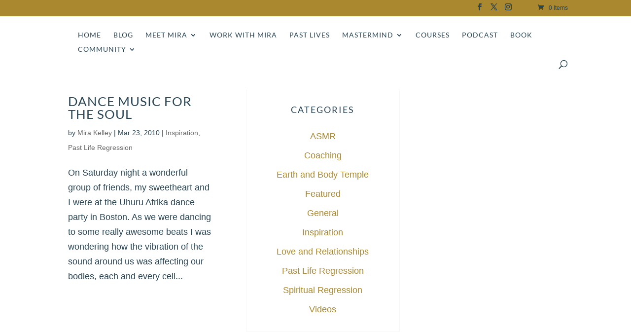

--- FILE ---
content_type: text/html; charset=utf-8
request_url: https://www.google.com/recaptcha/api2/anchor?ar=1&k=6LeeneAgAAAAAEhjtHn5ySL7uy8X7d_hwSPhbMdD&co=aHR0cHM6Ly9taXJha2VsbGV5LmNvbTo0NDM.&hl=en&v=PoyoqOPhxBO7pBk68S4YbpHZ&size=invisible&anchor-ms=40000&execute-ms=30000&cb=z8zv6eyw8q54
body_size: 49729
content:
<!DOCTYPE HTML><html dir="ltr" lang="en"><head><meta http-equiv="Content-Type" content="text/html; charset=UTF-8">
<meta http-equiv="X-UA-Compatible" content="IE=edge">
<title>reCAPTCHA</title>
<style type="text/css">
/* cyrillic-ext */
@font-face {
  font-family: 'Roboto';
  font-style: normal;
  font-weight: 400;
  font-stretch: 100%;
  src: url(//fonts.gstatic.com/s/roboto/v48/KFO7CnqEu92Fr1ME7kSn66aGLdTylUAMa3GUBHMdazTgWw.woff2) format('woff2');
  unicode-range: U+0460-052F, U+1C80-1C8A, U+20B4, U+2DE0-2DFF, U+A640-A69F, U+FE2E-FE2F;
}
/* cyrillic */
@font-face {
  font-family: 'Roboto';
  font-style: normal;
  font-weight: 400;
  font-stretch: 100%;
  src: url(//fonts.gstatic.com/s/roboto/v48/KFO7CnqEu92Fr1ME7kSn66aGLdTylUAMa3iUBHMdazTgWw.woff2) format('woff2');
  unicode-range: U+0301, U+0400-045F, U+0490-0491, U+04B0-04B1, U+2116;
}
/* greek-ext */
@font-face {
  font-family: 'Roboto';
  font-style: normal;
  font-weight: 400;
  font-stretch: 100%;
  src: url(//fonts.gstatic.com/s/roboto/v48/KFO7CnqEu92Fr1ME7kSn66aGLdTylUAMa3CUBHMdazTgWw.woff2) format('woff2');
  unicode-range: U+1F00-1FFF;
}
/* greek */
@font-face {
  font-family: 'Roboto';
  font-style: normal;
  font-weight: 400;
  font-stretch: 100%;
  src: url(//fonts.gstatic.com/s/roboto/v48/KFO7CnqEu92Fr1ME7kSn66aGLdTylUAMa3-UBHMdazTgWw.woff2) format('woff2');
  unicode-range: U+0370-0377, U+037A-037F, U+0384-038A, U+038C, U+038E-03A1, U+03A3-03FF;
}
/* math */
@font-face {
  font-family: 'Roboto';
  font-style: normal;
  font-weight: 400;
  font-stretch: 100%;
  src: url(//fonts.gstatic.com/s/roboto/v48/KFO7CnqEu92Fr1ME7kSn66aGLdTylUAMawCUBHMdazTgWw.woff2) format('woff2');
  unicode-range: U+0302-0303, U+0305, U+0307-0308, U+0310, U+0312, U+0315, U+031A, U+0326-0327, U+032C, U+032F-0330, U+0332-0333, U+0338, U+033A, U+0346, U+034D, U+0391-03A1, U+03A3-03A9, U+03B1-03C9, U+03D1, U+03D5-03D6, U+03F0-03F1, U+03F4-03F5, U+2016-2017, U+2034-2038, U+203C, U+2040, U+2043, U+2047, U+2050, U+2057, U+205F, U+2070-2071, U+2074-208E, U+2090-209C, U+20D0-20DC, U+20E1, U+20E5-20EF, U+2100-2112, U+2114-2115, U+2117-2121, U+2123-214F, U+2190, U+2192, U+2194-21AE, U+21B0-21E5, U+21F1-21F2, U+21F4-2211, U+2213-2214, U+2216-22FF, U+2308-230B, U+2310, U+2319, U+231C-2321, U+2336-237A, U+237C, U+2395, U+239B-23B7, U+23D0, U+23DC-23E1, U+2474-2475, U+25AF, U+25B3, U+25B7, U+25BD, U+25C1, U+25CA, U+25CC, U+25FB, U+266D-266F, U+27C0-27FF, U+2900-2AFF, U+2B0E-2B11, U+2B30-2B4C, U+2BFE, U+3030, U+FF5B, U+FF5D, U+1D400-1D7FF, U+1EE00-1EEFF;
}
/* symbols */
@font-face {
  font-family: 'Roboto';
  font-style: normal;
  font-weight: 400;
  font-stretch: 100%;
  src: url(//fonts.gstatic.com/s/roboto/v48/KFO7CnqEu92Fr1ME7kSn66aGLdTylUAMaxKUBHMdazTgWw.woff2) format('woff2');
  unicode-range: U+0001-000C, U+000E-001F, U+007F-009F, U+20DD-20E0, U+20E2-20E4, U+2150-218F, U+2190, U+2192, U+2194-2199, U+21AF, U+21E6-21F0, U+21F3, U+2218-2219, U+2299, U+22C4-22C6, U+2300-243F, U+2440-244A, U+2460-24FF, U+25A0-27BF, U+2800-28FF, U+2921-2922, U+2981, U+29BF, U+29EB, U+2B00-2BFF, U+4DC0-4DFF, U+FFF9-FFFB, U+10140-1018E, U+10190-1019C, U+101A0, U+101D0-101FD, U+102E0-102FB, U+10E60-10E7E, U+1D2C0-1D2D3, U+1D2E0-1D37F, U+1F000-1F0FF, U+1F100-1F1AD, U+1F1E6-1F1FF, U+1F30D-1F30F, U+1F315, U+1F31C, U+1F31E, U+1F320-1F32C, U+1F336, U+1F378, U+1F37D, U+1F382, U+1F393-1F39F, U+1F3A7-1F3A8, U+1F3AC-1F3AF, U+1F3C2, U+1F3C4-1F3C6, U+1F3CA-1F3CE, U+1F3D4-1F3E0, U+1F3ED, U+1F3F1-1F3F3, U+1F3F5-1F3F7, U+1F408, U+1F415, U+1F41F, U+1F426, U+1F43F, U+1F441-1F442, U+1F444, U+1F446-1F449, U+1F44C-1F44E, U+1F453, U+1F46A, U+1F47D, U+1F4A3, U+1F4B0, U+1F4B3, U+1F4B9, U+1F4BB, U+1F4BF, U+1F4C8-1F4CB, U+1F4D6, U+1F4DA, U+1F4DF, U+1F4E3-1F4E6, U+1F4EA-1F4ED, U+1F4F7, U+1F4F9-1F4FB, U+1F4FD-1F4FE, U+1F503, U+1F507-1F50B, U+1F50D, U+1F512-1F513, U+1F53E-1F54A, U+1F54F-1F5FA, U+1F610, U+1F650-1F67F, U+1F687, U+1F68D, U+1F691, U+1F694, U+1F698, U+1F6AD, U+1F6B2, U+1F6B9-1F6BA, U+1F6BC, U+1F6C6-1F6CF, U+1F6D3-1F6D7, U+1F6E0-1F6EA, U+1F6F0-1F6F3, U+1F6F7-1F6FC, U+1F700-1F7FF, U+1F800-1F80B, U+1F810-1F847, U+1F850-1F859, U+1F860-1F887, U+1F890-1F8AD, U+1F8B0-1F8BB, U+1F8C0-1F8C1, U+1F900-1F90B, U+1F93B, U+1F946, U+1F984, U+1F996, U+1F9E9, U+1FA00-1FA6F, U+1FA70-1FA7C, U+1FA80-1FA89, U+1FA8F-1FAC6, U+1FACE-1FADC, U+1FADF-1FAE9, U+1FAF0-1FAF8, U+1FB00-1FBFF;
}
/* vietnamese */
@font-face {
  font-family: 'Roboto';
  font-style: normal;
  font-weight: 400;
  font-stretch: 100%;
  src: url(//fonts.gstatic.com/s/roboto/v48/KFO7CnqEu92Fr1ME7kSn66aGLdTylUAMa3OUBHMdazTgWw.woff2) format('woff2');
  unicode-range: U+0102-0103, U+0110-0111, U+0128-0129, U+0168-0169, U+01A0-01A1, U+01AF-01B0, U+0300-0301, U+0303-0304, U+0308-0309, U+0323, U+0329, U+1EA0-1EF9, U+20AB;
}
/* latin-ext */
@font-face {
  font-family: 'Roboto';
  font-style: normal;
  font-weight: 400;
  font-stretch: 100%;
  src: url(//fonts.gstatic.com/s/roboto/v48/KFO7CnqEu92Fr1ME7kSn66aGLdTylUAMa3KUBHMdazTgWw.woff2) format('woff2');
  unicode-range: U+0100-02BA, U+02BD-02C5, U+02C7-02CC, U+02CE-02D7, U+02DD-02FF, U+0304, U+0308, U+0329, U+1D00-1DBF, U+1E00-1E9F, U+1EF2-1EFF, U+2020, U+20A0-20AB, U+20AD-20C0, U+2113, U+2C60-2C7F, U+A720-A7FF;
}
/* latin */
@font-face {
  font-family: 'Roboto';
  font-style: normal;
  font-weight: 400;
  font-stretch: 100%;
  src: url(//fonts.gstatic.com/s/roboto/v48/KFO7CnqEu92Fr1ME7kSn66aGLdTylUAMa3yUBHMdazQ.woff2) format('woff2');
  unicode-range: U+0000-00FF, U+0131, U+0152-0153, U+02BB-02BC, U+02C6, U+02DA, U+02DC, U+0304, U+0308, U+0329, U+2000-206F, U+20AC, U+2122, U+2191, U+2193, U+2212, U+2215, U+FEFF, U+FFFD;
}
/* cyrillic-ext */
@font-face {
  font-family: 'Roboto';
  font-style: normal;
  font-weight: 500;
  font-stretch: 100%;
  src: url(//fonts.gstatic.com/s/roboto/v48/KFO7CnqEu92Fr1ME7kSn66aGLdTylUAMa3GUBHMdazTgWw.woff2) format('woff2');
  unicode-range: U+0460-052F, U+1C80-1C8A, U+20B4, U+2DE0-2DFF, U+A640-A69F, U+FE2E-FE2F;
}
/* cyrillic */
@font-face {
  font-family: 'Roboto';
  font-style: normal;
  font-weight: 500;
  font-stretch: 100%;
  src: url(//fonts.gstatic.com/s/roboto/v48/KFO7CnqEu92Fr1ME7kSn66aGLdTylUAMa3iUBHMdazTgWw.woff2) format('woff2');
  unicode-range: U+0301, U+0400-045F, U+0490-0491, U+04B0-04B1, U+2116;
}
/* greek-ext */
@font-face {
  font-family: 'Roboto';
  font-style: normal;
  font-weight: 500;
  font-stretch: 100%;
  src: url(//fonts.gstatic.com/s/roboto/v48/KFO7CnqEu92Fr1ME7kSn66aGLdTylUAMa3CUBHMdazTgWw.woff2) format('woff2');
  unicode-range: U+1F00-1FFF;
}
/* greek */
@font-face {
  font-family: 'Roboto';
  font-style: normal;
  font-weight: 500;
  font-stretch: 100%;
  src: url(//fonts.gstatic.com/s/roboto/v48/KFO7CnqEu92Fr1ME7kSn66aGLdTylUAMa3-UBHMdazTgWw.woff2) format('woff2');
  unicode-range: U+0370-0377, U+037A-037F, U+0384-038A, U+038C, U+038E-03A1, U+03A3-03FF;
}
/* math */
@font-face {
  font-family: 'Roboto';
  font-style: normal;
  font-weight: 500;
  font-stretch: 100%;
  src: url(//fonts.gstatic.com/s/roboto/v48/KFO7CnqEu92Fr1ME7kSn66aGLdTylUAMawCUBHMdazTgWw.woff2) format('woff2');
  unicode-range: U+0302-0303, U+0305, U+0307-0308, U+0310, U+0312, U+0315, U+031A, U+0326-0327, U+032C, U+032F-0330, U+0332-0333, U+0338, U+033A, U+0346, U+034D, U+0391-03A1, U+03A3-03A9, U+03B1-03C9, U+03D1, U+03D5-03D6, U+03F0-03F1, U+03F4-03F5, U+2016-2017, U+2034-2038, U+203C, U+2040, U+2043, U+2047, U+2050, U+2057, U+205F, U+2070-2071, U+2074-208E, U+2090-209C, U+20D0-20DC, U+20E1, U+20E5-20EF, U+2100-2112, U+2114-2115, U+2117-2121, U+2123-214F, U+2190, U+2192, U+2194-21AE, U+21B0-21E5, U+21F1-21F2, U+21F4-2211, U+2213-2214, U+2216-22FF, U+2308-230B, U+2310, U+2319, U+231C-2321, U+2336-237A, U+237C, U+2395, U+239B-23B7, U+23D0, U+23DC-23E1, U+2474-2475, U+25AF, U+25B3, U+25B7, U+25BD, U+25C1, U+25CA, U+25CC, U+25FB, U+266D-266F, U+27C0-27FF, U+2900-2AFF, U+2B0E-2B11, U+2B30-2B4C, U+2BFE, U+3030, U+FF5B, U+FF5D, U+1D400-1D7FF, U+1EE00-1EEFF;
}
/* symbols */
@font-face {
  font-family: 'Roboto';
  font-style: normal;
  font-weight: 500;
  font-stretch: 100%;
  src: url(//fonts.gstatic.com/s/roboto/v48/KFO7CnqEu92Fr1ME7kSn66aGLdTylUAMaxKUBHMdazTgWw.woff2) format('woff2');
  unicode-range: U+0001-000C, U+000E-001F, U+007F-009F, U+20DD-20E0, U+20E2-20E4, U+2150-218F, U+2190, U+2192, U+2194-2199, U+21AF, U+21E6-21F0, U+21F3, U+2218-2219, U+2299, U+22C4-22C6, U+2300-243F, U+2440-244A, U+2460-24FF, U+25A0-27BF, U+2800-28FF, U+2921-2922, U+2981, U+29BF, U+29EB, U+2B00-2BFF, U+4DC0-4DFF, U+FFF9-FFFB, U+10140-1018E, U+10190-1019C, U+101A0, U+101D0-101FD, U+102E0-102FB, U+10E60-10E7E, U+1D2C0-1D2D3, U+1D2E0-1D37F, U+1F000-1F0FF, U+1F100-1F1AD, U+1F1E6-1F1FF, U+1F30D-1F30F, U+1F315, U+1F31C, U+1F31E, U+1F320-1F32C, U+1F336, U+1F378, U+1F37D, U+1F382, U+1F393-1F39F, U+1F3A7-1F3A8, U+1F3AC-1F3AF, U+1F3C2, U+1F3C4-1F3C6, U+1F3CA-1F3CE, U+1F3D4-1F3E0, U+1F3ED, U+1F3F1-1F3F3, U+1F3F5-1F3F7, U+1F408, U+1F415, U+1F41F, U+1F426, U+1F43F, U+1F441-1F442, U+1F444, U+1F446-1F449, U+1F44C-1F44E, U+1F453, U+1F46A, U+1F47D, U+1F4A3, U+1F4B0, U+1F4B3, U+1F4B9, U+1F4BB, U+1F4BF, U+1F4C8-1F4CB, U+1F4D6, U+1F4DA, U+1F4DF, U+1F4E3-1F4E6, U+1F4EA-1F4ED, U+1F4F7, U+1F4F9-1F4FB, U+1F4FD-1F4FE, U+1F503, U+1F507-1F50B, U+1F50D, U+1F512-1F513, U+1F53E-1F54A, U+1F54F-1F5FA, U+1F610, U+1F650-1F67F, U+1F687, U+1F68D, U+1F691, U+1F694, U+1F698, U+1F6AD, U+1F6B2, U+1F6B9-1F6BA, U+1F6BC, U+1F6C6-1F6CF, U+1F6D3-1F6D7, U+1F6E0-1F6EA, U+1F6F0-1F6F3, U+1F6F7-1F6FC, U+1F700-1F7FF, U+1F800-1F80B, U+1F810-1F847, U+1F850-1F859, U+1F860-1F887, U+1F890-1F8AD, U+1F8B0-1F8BB, U+1F8C0-1F8C1, U+1F900-1F90B, U+1F93B, U+1F946, U+1F984, U+1F996, U+1F9E9, U+1FA00-1FA6F, U+1FA70-1FA7C, U+1FA80-1FA89, U+1FA8F-1FAC6, U+1FACE-1FADC, U+1FADF-1FAE9, U+1FAF0-1FAF8, U+1FB00-1FBFF;
}
/* vietnamese */
@font-face {
  font-family: 'Roboto';
  font-style: normal;
  font-weight: 500;
  font-stretch: 100%;
  src: url(//fonts.gstatic.com/s/roboto/v48/KFO7CnqEu92Fr1ME7kSn66aGLdTylUAMa3OUBHMdazTgWw.woff2) format('woff2');
  unicode-range: U+0102-0103, U+0110-0111, U+0128-0129, U+0168-0169, U+01A0-01A1, U+01AF-01B0, U+0300-0301, U+0303-0304, U+0308-0309, U+0323, U+0329, U+1EA0-1EF9, U+20AB;
}
/* latin-ext */
@font-face {
  font-family: 'Roboto';
  font-style: normal;
  font-weight: 500;
  font-stretch: 100%;
  src: url(//fonts.gstatic.com/s/roboto/v48/KFO7CnqEu92Fr1ME7kSn66aGLdTylUAMa3KUBHMdazTgWw.woff2) format('woff2');
  unicode-range: U+0100-02BA, U+02BD-02C5, U+02C7-02CC, U+02CE-02D7, U+02DD-02FF, U+0304, U+0308, U+0329, U+1D00-1DBF, U+1E00-1E9F, U+1EF2-1EFF, U+2020, U+20A0-20AB, U+20AD-20C0, U+2113, U+2C60-2C7F, U+A720-A7FF;
}
/* latin */
@font-face {
  font-family: 'Roboto';
  font-style: normal;
  font-weight: 500;
  font-stretch: 100%;
  src: url(//fonts.gstatic.com/s/roboto/v48/KFO7CnqEu92Fr1ME7kSn66aGLdTylUAMa3yUBHMdazQ.woff2) format('woff2');
  unicode-range: U+0000-00FF, U+0131, U+0152-0153, U+02BB-02BC, U+02C6, U+02DA, U+02DC, U+0304, U+0308, U+0329, U+2000-206F, U+20AC, U+2122, U+2191, U+2193, U+2212, U+2215, U+FEFF, U+FFFD;
}
/* cyrillic-ext */
@font-face {
  font-family: 'Roboto';
  font-style: normal;
  font-weight: 900;
  font-stretch: 100%;
  src: url(//fonts.gstatic.com/s/roboto/v48/KFO7CnqEu92Fr1ME7kSn66aGLdTylUAMa3GUBHMdazTgWw.woff2) format('woff2');
  unicode-range: U+0460-052F, U+1C80-1C8A, U+20B4, U+2DE0-2DFF, U+A640-A69F, U+FE2E-FE2F;
}
/* cyrillic */
@font-face {
  font-family: 'Roboto';
  font-style: normal;
  font-weight: 900;
  font-stretch: 100%;
  src: url(//fonts.gstatic.com/s/roboto/v48/KFO7CnqEu92Fr1ME7kSn66aGLdTylUAMa3iUBHMdazTgWw.woff2) format('woff2');
  unicode-range: U+0301, U+0400-045F, U+0490-0491, U+04B0-04B1, U+2116;
}
/* greek-ext */
@font-face {
  font-family: 'Roboto';
  font-style: normal;
  font-weight: 900;
  font-stretch: 100%;
  src: url(//fonts.gstatic.com/s/roboto/v48/KFO7CnqEu92Fr1ME7kSn66aGLdTylUAMa3CUBHMdazTgWw.woff2) format('woff2');
  unicode-range: U+1F00-1FFF;
}
/* greek */
@font-face {
  font-family: 'Roboto';
  font-style: normal;
  font-weight: 900;
  font-stretch: 100%;
  src: url(//fonts.gstatic.com/s/roboto/v48/KFO7CnqEu92Fr1ME7kSn66aGLdTylUAMa3-UBHMdazTgWw.woff2) format('woff2');
  unicode-range: U+0370-0377, U+037A-037F, U+0384-038A, U+038C, U+038E-03A1, U+03A3-03FF;
}
/* math */
@font-face {
  font-family: 'Roboto';
  font-style: normal;
  font-weight: 900;
  font-stretch: 100%;
  src: url(//fonts.gstatic.com/s/roboto/v48/KFO7CnqEu92Fr1ME7kSn66aGLdTylUAMawCUBHMdazTgWw.woff2) format('woff2');
  unicode-range: U+0302-0303, U+0305, U+0307-0308, U+0310, U+0312, U+0315, U+031A, U+0326-0327, U+032C, U+032F-0330, U+0332-0333, U+0338, U+033A, U+0346, U+034D, U+0391-03A1, U+03A3-03A9, U+03B1-03C9, U+03D1, U+03D5-03D6, U+03F0-03F1, U+03F4-03F5, U+2016-2017, U+2034-2038, U+203C, U+2040, U+2043, U+2047, U+2050, U+2057, U+205F, U+2070-2071, U+2074-208E, U+2090-209C, U+20D0-20DC, U+20E1, U+20E5-20EF, U+2100-2112, U+2114-2115, U+2117-2121, U+2123-214F, U+2190, U+2192, U+2194-21AE, U+21B0-21E5, U+21F1-21F2, U+21F4-2211, U+2213-2214, U+2216-22FF, U+2308-230B, U+2310, U+2319, U+231C-2321, U+2336-237A, U+237C, U+2395, U+239B-23B7, U+23D0, U+23DC-23E1, U+2474-2475, U+25AF, U+25B3, U+25B7, U+25BD, U+25C1, U+25CA, U+25CC, U+25FB, U+266D-266F, U+27C0-27FF, U+2900-2AFF, U+2B0E-2B11, U+2B30-2B4C, U+2BFE, U+3030, U+FF5B, U+FF5D, U+1D400-1D7FF, U+1EE00-1EEFF;
}
/* symbols */
@font-face {
  font-family: 'Roboto';
  font-style: normal;
  font-weight: 900;
  font-stretch: 100%;
  src: url(//fonts.gstatic.com/s/roboto/v48/KFO7CnqEu92Fr1ME7kSn66aGLdTylUAMaxKUBHMdazTgWw.woff2) format('woff2');
  unicode-range: U+0001-000C, U+000E-001F, U+007F-009F, U+20DD-20E0, U+20E2-20E4, U+2150-218F, U+2190, U+2192, U+2194-2199, U+21AF, U+21E6-21F0, U+21F3, U+2218-2219, U+2299, U+22C4-22C6, U+2300-243F, U+2440-244A, U+2460-24FF, U+25A0-27BF, U+2800-28FF, U+2921-2922, U+2981, U+29BF, U+29EB, U+2B00-2BFF, U+4DC0-4DFF, U+FFF9-FFFB, U+10140-1018E, U+10190-1019C, U+101A0, U+101D0-101FD, U+102E0-102FB, U+10E60-10E7E, U+1D2C0-1D2D3, U+1D2E0-1D37F, U+1F000-1F0FF, U+1F100-1F1AD, U+1F1E6-1F1FF, U+1F30D-1F30F, U+1F315, U+1F31C, U+1F31E, U+1F320-1F32C, U+1F336, U+1F378, U+1F37D, U+1F382, U+1F393-1F39F, U+1F3A7-1F3A8, U+1F3AC-1F3AF, U+1F3C2, U+1F3C4-1F3C6, U+1F3CA-1F3CE, U+1F3D4-1F3E0, U+1F3ED, U+1F3F1-1F3F3, U+1F3F5-1F3F7, U+1F408, U+1F415, U+1F41F, U+1F426, U+1F43F, U+1F441-1F442, U+1F444, U+1F446-1F449, U+1F44C-1F44E, U+1F453, U+1F46A, U+1F47D, U+1F4A3, U+1F4B0, U+1F4B3, U+1F4B9, U+1F4BB, U+1F4BF, U+1F4C8-1F4CB, U+1F4D6, U+1F4DA, U+1F4DF, U+1F4E3-1F4E6, U+1F4EA-1F4ED, U+1F4F7, U+1F4F9-1F4FB, U+1F4FD-1F4FE, U+1F503, U+1F507-1F50B, U+1F50D, U+1F512-1F513, U+1F53E-1F54A, U+1F54F-1F5FA, U+1F610, U+1F650-1F67F, U+1F687, U+1F68D, U+1F691, U+1F694, U+1F698, U+1F6AD, U+1F6B2, U+1F6B9-1F6BA, U+1F6BC, U+1F6C6-1F6CF, U+1F6D3-1F6D7, U+1F6E0-1F6EA, U+1F6F0-1F6F3, U+1F6F7-1F6FC, U+1F700-1F7FF, U+1F800-1F80B, U+1F810-1F847, U+1F850-1F859, U+1F860-1F887, U+1F890-1F8AD, U+1F8B0-1F8BB, U+1F8C0-1F8C1, U+1F900-1F90B, U+1F93B, U+1F946, U+1F984, U+1F996, U+1F9E9, U+1FA00-1FA6F, U+1FA70-1FA7C, U+1FA80-1FA89, U+1FA8F-1FAC6, U+1FACE-1FADC, U+1FADF-1FAE9, U+1FAF0-1FAF8, U+1FB00-1FBFF;
}
/* vietnamese */
@font-face {
  font-family: 'Roboto';
  font-style: normal;
  font-weight: 900;
  font-stretch: 100%;
  src: url(//fonts.gstatic.com/s/roboto/v48/KFO7CnqEu92Fr1ME7kSn66aGLdTylUAMa3OUBHMdazTgWw.woff2) format('woff2');
  unicode-range: U+0102-0103, U+0110-0111, U+0128-0129, U+0168-0169, U+01A0-01A1, U+01AF-01B0, U+0300-0301, U+0303-0304, U+0308-0309, U+0323, U+0329, U+1EA0-1EF9, U+20AB;
}
/* latin-ext */
@font-face {
  font-family: 'Roboto';
  font-style: normal;
  font-weight: 900;
  font-stretch: 100%;
  src: url(//fonts.gstatic.com/s/roboto/v48/KFO7CnqEu92Fr1ME7kSn66aGLdTylUAMa3KUBHMdazTgWw.woff2) format('woff2');
  unicode-range: U+0100-02BA, U+02BD-02C5, U+02C7-02CC, U+02CE-02D7, U+02DD-02FF, U+0304, U+0308, U+0329, U+1D00-1DBF, U+1E00-1E9F, U+1EF2-1EFF, U+2020, U+20A0-20AB, U+20AD-20C0, U+2113, U+2C60-2C7F, U+A720-A7FF;
}
/* latin */
@font-face {
  font-family: 'Roboto';
  font-style: normal;
  font-weight: 900;
  font-stretch: 100%;
  src: url(//fonts.gstatic.com/s/roboto/v48/KFO7CnqEu92Fr1ME7kSn66aGLdTylUAMa3yUBHMdazQ.woff2) format('woff2');
  unicode-range: U+0000-00FF, U+0131, U+0152-0153, U+02BB-02BC, U+02C6, U+02DA, U+02DC, U+0304, U+0308, U+0329, U+2000-206F, U+20AC, U+2122, U+2191, U+2193, U+2212, U+2215, U+FEFF, U+FFFD;
}

</style>
<link rel="stylesheet" type="text/css" href="https://www.gstatic.com/recaptcha/releases/PoyoqOPhxBO7pBk68S4YbpHZ/styles__ltr.css">
<script nonce="tA5r_K5a8vaxReeznVV5bQ" type="text/javascript">window['__recaptcha_api'] = 'https://www.google.com/recaptcha/api2/';</script>
<script type="text/javascript" src="https://www.gstatic.com/recaptcha/releases/PoyoqOPhxBO7pBk68S4YbpHZ/recaptcha__en.js" nonce="tA5r_K5a8vaxReeznVV5bQ">
      
    </script></head>
<body><div id="rc-anchor-alert" class="rc-anchor-alert"></div>
<input type="hidden" id="recaptcha-token" value="[base64]">
<script type="text/javascript" nonce="tA5r_K5a8vaxReeznVV5bQ">
      recaptcha.anchor.Main.init("[\x22ainput\x22,[\x22bgdata\x22,\x22\x22,\[base64]/[base64]/[base64]/[base64]/[base64]/[base64]/KGcoTywyNTMsTy5PKSxVRyhPLEMpKTpnKE8sMjUzLEMpLE8pKSxsKSksTykpfSxieT1mdW5jdGlvbihDLE8sdSxsKXtmb3IobD0odT1SKEMpLDApO08+MDtPLS0pbD1sPDw4fFooQyk7ZyhDLHUsbCl9LFVHPWZ1bmN0aW9uKEMsTyl7Qy5pLmxlbmd0aD4xMDQ/[base64]/[base64]/[base64]/[base64]/[base64]/[base64]/[base64]\\u003d\x22,\[base64]\\u003d\\u003d\x22,\x22V8Ouwp3CrFZ1a8K1wrrCqMOnT8OxS8OBfWPDk8K8wqQUw65Hwqx3Q8O0w59dw5nCvcKSJcKNL0rCt8KawozDi8KQR8OZCcO8w7QLwpI4Zlg5wpnDm8OBwpDClyfDmMOvw4N4w5nDvknCuAZ/G8ObwrXDmAZ7M2PCoWYpFsKRMMK6CcK5LUrDtChqwrHCrcO0FFbCr1o3YMOhG8KJwr8TcX3DoANAwoXCnTpXwrXDkBwnQ8KhRMOeNGPCucO+wrbDtyzDlGM3C8O+w53DgcO9MxzClMKeBsO1w7AuSkzDg3sWw7TDsX0yw5x3wqV4wovCqcK3wprCsxAwwr/[base64]/[base64]/Cn8KiLsOkPsKvw7h5Q0DCjg3CllNdwqx6CMKIw47DvsKTK8KnSljDicOOScOvDsKBFXHCm8Ovw6jClzzDqQVBwrIoasKKwroAw6HCt8ODCRDCp8OwwoEBDQxEw6EfXA1Aw4tfdcOXwrTDm8Osa2klCg7Dt8KQw5nDhGPCmcOeWsKiEn/DvMKQGVDCuDVmJSVJf8KTwr/[base64]/DlsK/w79YwrzDtMKBwrLClAM3HsKSwrnCnsKCT8KySjbCj0fDizLDkcOAWMKBw4k4w6zDjzEawpNbw7rCl1oww7TDlm/DjMO/wpzDqMKfAMKEdH9qw4/[base64]/DgQ0oIylQYsKfLMK5w4QCHSvDlsOvw7HCocKAHl7DpR/CssODIcO7FwjCosKMw6AMwrkjwrbDgS4/woHCpSXCi8KywoRHMiJWw6oFwr3DlcKUVALDtyDCnMK9ScO7UHdywoHDvm7CuzRcesOUw5ENT8O+UEx/wpwrZMK1eMKbI8OBJk84woorwqrDqsKlwofDg8O4wot3woTDs8ONHcOSacO6MHXCoEXClG/CkSd4wqvCksOJw6Eiw6vCvcKUP8KTwqNew6rDjcKHw4nDuMOZwoPDjmfDjQ/DvWRaMcOCD8OfRzZRwo1hwplhwrvCuMOFBXjDkkxjFMKvNwDDjTtUB8OIwqXDnsOAwp/CtMO/C0PDgcKRw7Mew4LDv23DsnUdw6LDjm0cwoXCmsO7eMKcwojDjcK+NjYywrPChlYzGMO1wo4qYMO7w4oCfVtyAsOlWcKwRkTDgBx7wqVfw4fDn8KxwoYaR8OYw5/[base64]/[base64]/DhW3CjD3Cp8OpwrrCu8KqVsKEwp5DwrAiV1BRel9vw6N+w7nDtXfDgMOFwojClsKGwqbDvcKzTn1QPz0cBmZ3L3LDssK3wqs3w5xLNMKxTcOYw7nCmsOaIMORwprCo05fNcOoAUvCj3Yfw5TDji7Cjk0YZ8Odw50Bw5HCoVJiMjrDh8Kmw5MAUMKfw7/DpMOIVcOowoojfw7CuxbDhwB3w5HCrVVCXMKAGF3DvAFBw4phX8KVBsKAGMKkc0IGwpA2wrBww6wEw4lrw4fDlFcndVNhP8Krw7ZLNMOlwr3DoMO/F8Ocw4nDoH10OsOvbsOlXn7Ckyx5wopBw7/[base64]/CliHDiVXCqj1Ub8OOCcOdwrDDgsOxwrNqw7lMTkpLGsOnwqs/OcOgeQ3CqMOqXlXDizs3QmJCCVXCusKCwqQKEwDCucORfVrDvCrCssKtw6VfAsOSwr7CncKqcsOxCkfDlcK4wowLwqXCtcOLw5LClH7Cn1Q1w6kFwpsgw4PCmsOCw7DDt8OUFcKWLMO8wqhIwqbDnMOwwo11w6LCu3tlPcKcNcKea1PCh8K7En/CjcO1w4kow5RAw6oqAcOjcsKUw786w6nCjH3DusKowpbChsOHPhoxw7wGfcKRVMKcA8KccsOaLBfChxtGwrvDksOlw6/ClAx8FMKJU3xoQ8OLw4omwrlBNUHDjQlcw6BVw4rCmsKLwqgGJsOmwprCocO7BGDCl8Khw60Ow6x4w4YCGMKTw6kpw7N2FiXDhyvCrMKfw4Ebw6gAw6/CucKmHcK9WSPDuMO8QcKoBnTCh8O7FQrDiAl8Yx7CpTHDpW1dHMO1McOlwrvDrMKadcK/wrc0w6sjElEUwq0Rw6XCvsO3UsK5w5JpwpYjYcK4wpnCq8O/[base64]/Cs8O4w5xYw7sFw5jCncO5SUYCdsOJAcO2w5LCp8O3fsKew4pkGcOCwoLDjAYFc8K1R8OGBcOmAsOxNAzDjcOUYUdEPgFswqFIRz1RDsONwrwFKFBgw5oWw6HDuyLDg2dtwq9rWh/[base64]/[base64]/[base64]/Dt8K/[base64]/CqVMNb8KLw6rCrRQBDy7DoA4MK8K0S8KKVCPDqsOLwrw3GMKPLgN2w4MZw5vDscO6BSPDgWPDj8KjBXoow5zCgMKHw4nCs8OmwrvCr1MXwp3CqRnCo8OqIFhaHhcOwqbDisK3w7bCtcOBwpJubl11R3ZVw4HCq1LCtU/[base64]/[base64]/DqcOgD8OowrPCv3vDk2zDgkdZSMObVjfDi8KWVsOAwq5zwoTCgH3Ct8KBwpMiw5B+wr3CnUB9UMKwMnk4w7Byw4kGwrvClC4rS8K/w6NQw6LDgcKiwobCnyk1Um3DpcOLw5w5w7PClHI6YsO9X8Oew5tAwq0dTzDDj8OfwoTDmQJuw5nChGI3w6jDg1AtwoPDhlp0wpxlNjrCikTDnMOAw5bCjMKcwpRhw5nCg8OddHzDp8KvWsKCwohnwpMrw4XDlTkTwqUZwoLDrHN8w77Du8KqwpR/en3DhVwXw6DCtGvDqyLCvMOfFsK1YMKHwrLDosOZwpXCn8OZKsKYw4rCqsK3w5NTw5JhRDp8Umc8d8OaehjCuMK4OMKcwpRiLVUrwr1AUcKmKsK5OMK3w4AIw5osRcOkwpQ4J8KYwowMw6lHf8KXWcO/BMOGKUN3wpHCp1TDicKDwqvDo8KnVsOvZmkJHn01bnx/wo8RWlHDlMOswokjGhoYw5h8LmDChcOLw4fCp0XDm8O5ZsO+O8OGwrpYZ8KXcSMVMEsPVmzDlALDncOzd8KJw7vDqMKtDw/CosK7Ri/DssKodSIlXMKxYMOlw77Dii3DjsKSw7zDuMOlwpPDlHhFMjIhwowZVzzDjMODw481w40Xwowawq7DjcO7EDo/w4p9w7DCp0jDo8OYLMOPIsOiwqzDq8OUd0IdwqsVYlITBsKvw7XCmgrDscK6wrM9S8KJMABpw5rCpAPDvCHCjjnClsO3wpwyTMOKwpnCpcOvYMKPwqRkw5XCs2jDo8ODdMKqwqYxwptGXkQRwp7CucObT1RYw6Zlw4/DuSRow6lgOBU+w7wKw5vDjMOAGxI9SSzDkcObwptBVMK2wqzDk8KqG8KhWMONE8KsZzvDmsKuwrbDusK2MR8EclrCmXdjw5HCnQLCtcOyHcOPC8OoY18JAcKowoHCl8Odw4kQc8O4fMK6JsO8dcKfwqNZwqgKwq7CkFwtw5nDl3VCwq/CpBtww7TDkEB0dT9cTMKyw6IPBcOXPsOHZsKBCMKgS24aw5dPIijDrsOvwoPDpGbCjXIRw5FeLsKkO8KVwqTDlEBOX8OIw4jCtWJnw5vDmcK1wr5Mw5HCo8KnJA/[base64]/CsUPCu0oawoItC8OPDzBswpJwG37DssKRw4xPwrJ3e3zDm2kSbcKrw5V/JMO/E1DCrMKKwqrDhgLDpcOmwrdTwqBucMKjRcKPw4zDk8KdPgPCnsO0w6zCjcKIGCbCq0jDnw5YwrIRwo/CiMK6Q0/Dji/ClcOlLCfCpMO0wpZXAsOKw7oHw70pNhUJVcK9N07DosOmw75+w4vCosKVw5IWXw7DhUvDoDNWw4ERwpYyDDc0w5l/WT7DpgwOwrjDjMK4ei17wolJw6IuwqHDkhDCsDbCl8OAw7zDmcK+MhRFaMK3w63DhinDmAMYJMOKNcOEw78xLcO8wrfCn8KmwrjDmsOLGAEDWgHDhQTCqsOawpPCozM6w7jDkcO4OX3CpMK/e8OqKMKMwpjDljPClQJjam7CjVMDwrfCug58Z8KMOcK+TFbDvEHClUM2VsOfMMOGwovCgkgow5nDtcKUw491OinCnmRyOxnDjjIQwpDDsGTColXCrg96wqouwrDCkkp8GFMqWcKiZW4HLcOcw48Nw70Rw4IPwrordxPDmBF1DcO6XsK3w6nCm8OOw4/[base64]/Dk8OTTwLDqMOQP8KBalHDhQsywrMqcMKawqTCuMOPw6l5wqFUwpcbYTbDqEDChgoPwovDqcKfZcO+CFgzwo0wwoLDtcKFwrLCm8K3w5LCpMKwwpt/w6c9ABsJwpUEUsOiwpfDmQ95MDwQU8OnwrTDm8OzLkTDkG3DiAt8OMK3w6jCgsKGwo3DvGQ2wr/DtcOxecKmw7ACGh3Dh8OgbCExw4vDhCvDiSJvwo1bB2lzF37DmHPDmMK7JA3CjcKMwoMBPMOjwqjDh8KjwoHCjMKVw6jCg1LCmALDisO6SgLCmMONekDDpcOxwprDt2vDucKOQ3/CmsKxPMKSwqjCrFbDkApJwqgFEz3DgcODE8KGKMOqdcOvC8K9woItVwTCriTDnsKhNcK/w67Dsy7CjGUGw4fCrMONwr7Ch8K8PBbCuMOrw6YwPRvChMKVF1Jyb2rDmMKLEQ4QbcKMPcKdbsKhw5PCisOSd8ODVsO8wroIfH7CtcKmwpHCpsO6w79Xwp7CsxUWI8O/HRDCg8OzfyZXwp9hwpB6I8Kbw5QIw71cwo3Co17DtMO7Q8Oowq9GwqRFw4vCujkyw4zDtETChMOvwpV9cQhLwqHChmNzw75GOcOFwqDClHU6woTDj8KgIMO1NB7DpnfCsHF1w5tXwrAzI8Ojclp2wqzCu8OZwr/[base64]/Di1o2wrbCgEjDnUDDs8K5P8OyKMKdasKSw6AxwrrDgFjCrsOqw5cJw4FZBwgXwocBHm4tw4k4wpR7wq8Yw7TCpsODUMOwwrPDgsKuBMOcBhgpJcKEG0nDrmLCt2TCiMOLP8K2IMOEwpVMw4jCthPDvcOrwqfDjMK8f25Gw6xjwp/CocOlw7cjLDV6fcK8LT7CrcOmOg/DtsK+F8KmCF3ChSkmQcKXwqjCty/DuMO1F2cbwqdewogFwoh2A1sJw7Vww5jDkVlZCMOsfcKVwoBcdEclXX7CgQEUwq/DuWbCnsK+aF7CssOXLcOjw7HDrsOhHsOUCMONAl/DhMOjKHFlw5o/b8KPPMOswo/DkzsOPgzDuBU5w6FIwo8hRikvXcK0aMKDw4Aow5kvw4t0I8KHwpBBw5Z0BMKzKMKGwogLworCp8O0YgVgIx3CpMOVwpzDpMOgw6LDssK/wpY8Fi/[base64]/[base64]/CjMOxwoRHw7jCuA5LwrrCgB/DssKDwoPCjFNdwrcow75gw4fDnV/DslHDqkPDjMKrLhPDtcKHwrrDrkcHw4g1LcKLwrRLLcKmRcOXw4XCvMO0LCXDrMKswoZVw5ZOwoLChAlGc1vDsMOcw7fCuCFlVcOswqDCk8KfRC7DvsOowqFrUsOtw6kKNMKsw7QNOcKrXEPCuMKvPMKdaljDuFhBwr03bXHCmcKZwq3DoMKrwp/Du8OBPRE5wpHDgcKXwoY1UWLDk8OpYH3DosOWV27DtMOdw51VfcODc8K5wpQgWC3DucK9w7LDiAjCsMKfw4nDv1LCqcKgwplwDmpNXw0wwp/[base64]/Du8KFG8KSU8KFUMKKC8Kdw5wUw6Btwp5Mw6s+wrdIKxnDu1TCvTR/wrM6w7Irf33CssKTw4HCgsK4NzfDryPDr8OmwpTDsC4Ww7zDucKbaMKYRsO7w6/[base64]/DkcOxwpDCkit1csK+wrbDtcOlw745YsORw7/CisOBw4oJOMOiARjCiwwnwojDvcKCfnvCtH5Bw75ZJzxaTj/CgcO6aQU2w6N4wrYdaAZzahU0w53Dt8Ocwp91wq4FC2kdUcK5OApYKsKowpPCo8KMasOTQ8Ofw7rCtMOyJsOvTMKCw5FIwocmwoDDm8KLw7gnw41vw7zDl8K1FcKtf8KCR2/[base64]/w60DFmDDrcKCbMKkXTA2OsOqVxEZGsOnScK3JXgwRsK8w4bDlsK0OsKnSw4pw57DsxkFw4bCq3PDk8KSw7AIARnCjsKBRcKlGMOPecKaCwFnw6gbw6jCnR/DgMOkMHjCucKtwo/ChcKVK8K8B0kwCMK4w5XDuQINRWUlwrzDi8OBE8OxK3tbBcO5wofDnMKMw4pCw5XDjMKgKDDDvUVfYQsFRMOXw6RRwozDuEbDiMKGDcODVMOfXUpZwq1fawxUXjt7wrUrw7DDusK/IcKiwqbDpkXClMO6DcOLwpF3w4cBw5ICa1tsRDvDvhFCYMKkw6ENSG/[base64]/CvcK3SE4EQMOFw6vCu8K8K8O/NjnCk2UUdcOEw6/CtTkFw54QwrlEe0nDjsOEfDDDrFJeWMOXw54iTVLCqXnDrcKkwp3Dpk/CtMKww6ZZwrjDriREKlVGEHpvw7U9w4TCmDzCox3DqkZowqxqKChXMwjDiMKpL8OQw5AgNypsOhvDocKobHtHfRIOYsO2C8KAchInBDLCrMKYW8KBEExnSDxWGg5BwqjDrR1UIcKXwpbChAfCgzhaw6Yhwo85BVM4w57Dn0TDiHLCg8O/[base64]/[base64]/DuQjDmcOpw5ZywoI2w4nCqMKowr7CosKJcn7DmMKkw5Z/[base64]/ChsOqwpUOLCrDkWvDmyLCu8ORQsKzw7k+UsO+w4XDjknCsx3CuAPDocKzAkMbwqBkwo7Dpl3DlDU2w7pPL3Qge8KPcsOxw5XCusK6WFjDkMK+QMOcwpkASMKHw7wKw4/[base64]/CosOQCTjCnMKQwovCrW3CosORI3h0C8Oiw57DkG9Uw6PCssOaSsOFw41aCsKNbW3ChcKKwpHCvzvCtiYxwoEnSn1wwrzChyFkw69Kw5zCuMKHw4zDtcOaMxknwpNNwrVGXcKHTUHCmy/[base64]/wqMWWw58wpDDrSzDrMOoRcKbNk3Di8KCw5zCuWEGwocpQsOzw64/w4daKsO1d8O5wopxfmwHHcOcw5ldVsOGw73CuMO6IsKaBsOowr/CmHYMFQoOwoFfWl7DhQzDpWhIwrTDhEdaVMO2w7LDscOpwrZXw5vCr09/DsKhXcKHwq5sw4PDssO7worCi8K6w7zCl8Kxdi/Cvlh8fcK/J15cQcOMP8KswojDmsOrKSvCpnfDuyjCrghHwqdiw709csOiwpjDrEQJElBOwpsoJBt5w4nDmx9Sw75jw71dwrZQR8OnPUE9w4rDgX/Cr8OswrHCtcKGwoVWLw7CqEEhw5bCu8O2wqEOwoUHwqjDr2TDgEDCrsO6W8O+wq0SekRtd8O6fcOMbzlyU3NeYMOhFMOvYsOMw5paVgZxwpjCjMOEbcOKE8OMwp7Cq8Khw6bCnE/[base64]/wpI9w7rCv1BsWy8Vw7x1wqnCuRFPwp/DpMODFi4ZMsK9P1HDrDDCtcKPcMOGF1bDjE3DlMKVQsKdwpFNwpnCvMKEd0jCk8OaCWhwwqJtHBXDsljDkgvDnlHDrzdqw7V7w6xUw4xowrIxw4XDsMO5TsKwXsKTwoTChcOFwrtyZcOpPQPCjsKxw4vCucKPw5gkOmnCiH3CtMO5FywCw4HDncKLEBPDjl3DqjF4w6/ChcOsejR/[base64]/LsOcw7lvw7smw6t9woRwRXDDrhUew61pMsO2w65gYcKSJsOnbWx/w7/CrgrCklPChQvDumHCiTPDknUGaQzCjX3Dr1ZlbsO0wo8ywpEzwqhgwopCw71GYcKpCD3Cj0ZFEcOCw7gsUFdPwoZBb8Kbw7Y2wpHDqMKkwqkbC8OLw7wTHsKcwoPDssOGw4rCgy47w4HCiGthAcK9d8KKV8O7wpZxwpB8wppkWh3DuMOmCUvDkMKwPg0Fw5/DgDFZXQjCrsKPw4EPwqx0IQY1KMOBwqbDvEnDuMOuUMKLYMOFDcOTWFDCg8O9w63DqBI6wqjDg8KWwp7Dnx52wpzCqcKFwpRgw4J/w6PDl0s4I1rCi8OtY8OMw4pzwobDmCXCgHoyw5pIw6LChj3DripoS8OEB2zCmsOLXFbDs10/P8OZwrbDjMK4RMO2O28/w41SPsO6w5PClcK3wqbCmMKuU0IQwrTCjBlvC8KTw5bCuCwZLQXDg8K5woESw5DDpVp1CMKuw6PCgjrDrhJjwoPDmMOnw6fCv8Otw4dNc8OjYAQaScOdVFNOPBJ8w5PCtQBuwrRTw4FuwpPDoAZrw4bDvRIPw4d5wqNvBQDCicKkw6h3w7cNFydsw5Z/w53CosK1GS5oBDHDlnDDksOSwr7Clh9Rw6Eww7LCsRXDgsONwo/CkUAzwoojwppRL8O+wo3DikfDuCY6O3ZkwrHDvTLDkBPCsTVbwpfCjybCk00dw6cBw5LCvAfCkMKta8ORwrDDksOqw4kJFSIowqlqN8OtwrvCoHPCscKEw4Y+woDCqsKuw6fCpiFHwq/DiANMIcOLGTxgwpPDksOiw6nCijRefsOBHMOXw5hvS8ONNm9bwoolV8OCw5pQw5opw7XCrHA8w7PDgsK9w7XCnMOudGkFIcOULwnDmmzDnDxgwrTCi8Knwq7Dh2TDicK4eTrDisKFwoXCgsO0cSnDkF/CnQwrwo7DocKECsKZdcKEw4d5wrTDjMO+wqEXw6bCnMKAw6PCrD/Dvk1MV8Oxwp8IBlvCpsKqw6PClMOCwq3CgWjCj8Oew6HCvwnCucKpw6/CpcKlw6JJF0FvDMOawrA7wrR0CcK3JWg+f8O2LVDDscKKMsKnw47ClBzCjDsnG0BhwqPCjSQncQnCscKIA3jDi8OTw5EpMF3CtGTDscOwwo9Fw6nDr8OcPCXCnsOSwqAXQsKNwq3DjcKUNQB4TXXDhXU/wpxIA8KZJ8OxwpADwoQbw7vDvMOFF8Ouw7dqwpXCi8OUwpsiw5zCsEfDqMODJXdtwpfCh2YSDcK3RcOhwozDt8Ohw5bDkEPDrMKRQ0IQw5/DonXCtWfDuFjDr8K7wrEHwqHCt8OMwq11SjZDBMOeUmcCworDryUqZT1VRcOqQ8O8wovCoTcVwqHCqRlCw6zChcKQwolxw7DChnHCpHbDssKLUMKXN8Ozw744wrBXwq3CiMOfRwJyJh/Dj8Kqw6Zww6vCsDoTw7dUGsK4woTCmsKRAsKWw7XDi8Kpw4tPw55sMgw8wq02fjzCs3fCgMO7PGPCpnDDgSVcHcODwqbDkloxwrbDj8KOfnYsw4nDgMKaJMKNcgXCiAXCsDpRwqtffBvCucOHw7IMRHDDozjDlMOOKR/[base64]/CrsKSw4dDLXLDsi3DiCfCosKNWcODwqVNw6XDh8O/NR7CvGPChzPCtlLCpMOHT8OvacKcbl/DusKAw5XCrMO/a8KHw5fDkMOmV8KgPMK8KMOtw4MZZsOtB8K1wrHCisOGwqIwwotWwrorw5wAwq7Ds8KHw47CqMKbfiFqFBlIVmBfwqkiw5/DksODw7TCoEHCgcO/TnM/woxpNFQDw69LTgzDngvCoT0QwpR6w5JRwqlcw701wpjDgDFIecOWw77DkTw8wqPCr1DCjsKjZ8K7wojDlMK1wofCiMODw4rDuBbCpEV6w63Cuk53D8OEw6QmwpPChgvCuMKrQMKBwqjDi8KkH8KhwpVMLj3DmsO/EgJDe308FWxSNUDDj8O/RV0/w495wqIFYxFFwprDnMOJFHpYV8OQJUxTJg0hRMK/[base64]/w5EDw4tQJUTDqcKFwqgfw4YPFcK3w6LDmcOwwpDCgDIewrfCicK4PcO6wqjCjMOCwrJnwo3Cn8KMw65BwqPCl8ObwqB6w7rCujYKwo/ClMKSw6JCw5wKw70dLMO2WQvDk3LDtMKMwoYGwq/[base64]/DnyzCt8OFwpXDtDY8Li5JwoHDiBbDvMKLEQLDsB5Dw6TDkS3CpSM8wpJOwoLDvsOQwp9iwqLCqQzDocK/wqthDk0iw6ooNMK7wq/CgT7DuhbCshLCmsK9wqVdwrTCg8Kiw67CvWJdYMO3w5jDlMKgwpMUDnvDr8Ohw6FNUcK/wrrCo8Ojw6PDj8K3w77DmRnDpMKywot6wrVBwoFHVsKHDsKqwql2csK8w6LCpsKww6I7XUAGIVjCrVPCoWXDk2/[base64]/CnMKWw7cNwobDh8OLcMOSLcKCbcOnasKqwopXcsKYPDQ1IcKIw7rCgMOzwpDCicKlw7DCucO0GEFmAk/CpsOwCHZOdB8Jfg9aw7DChsORBxbCm8OsLy3CuEhQwrU8w5XCqMKnw5NaB8KlwpMXQQbCscOyw4tTDTDDmVJfw5/Cv8OUw5HCnxvDllfDgcK0w5M0wrIrbjoSw6/CmCvCksKvwrpiwpDCvcOQYMOUwqhkwo5kwpbDlkHDscOlNkbDjMOwwojDtcOHRcK0w4k4wromTUUmLztlGUXDqW56woB/w4jCk8Ktw7/DiMK4HsO2wrBRWsKkUsOlw6fChktIMgrCiSfDhULDucKXw6/DrMOdw49jw7gFVRrDkj7DpWXClkjCrMOJw4ttM8Kqwqcxe8KTGMOgBcODw7HCmcK7woV/wpdIw4XDjTlsw5IHwqPDpRVSQMK2XMO/w7XDscOueBgowpnDvxlSSSVBOCfDkMK0TcKEQwMyRsOPe8KdwojDqcODw4/[base64]/DlkgzwrrDuMKxw7fCqGLDomrDmsKhw6UZwp7DimN2X8ODw7kwwoXCnjjDk0fClcOsw7fDmg7CvsKjw4DDkHPDh8K6wpPCrsKCw6DDvnM8dsOsw6g8wqHCksOEUkbCrMOtciPDuD/DkEM3wprDmkPDl0rDv8ONFm3CrcKxw6dGQMOIGSw5EArDkG1rwrsZCkTDpkbDv8K1w6UXw4Edw7c4LsKAwoRnCMO6wqhkfCk5w5rDu8OPH8OgZBI4wolhZ8KUwq95IiZ9w5rDg8O3w4s/VkTCg8OaF8KCwr7CmsKLwqXDvz/Cr8K+AyTDqGDCmW/DmDtNKcKtwp3ChxvCl0I0TiTDsRwyw6nDocOqIltmw7RWwpIVwqvDr8ONw4c6wrIqwo3Dk8KkO8ORQMK6PcOvwozCjMKwwqceWcO0e0ZUw4HDr8KuaFxiKUx/a2hmw73Csn8FMiJVaEzDkWnDkifDsVEvwrHDuRM0wpXCljnCtcKdw5hcRycFMMKee2/DmcK6wqczRDDDuXAuwpLCl8KTX8O9ZjLDiVFPw6A6woN9N8O/GsKJw6PCmsONwoVlLwtyS3PDizHDoCPDmsOEw5oWTcKgwqTDonYqH2DDv1zDpcK9w7zDuwJHw6XCgcOBG8OQKE4Lw6nCjTwhwotEdcOtwoLChXLCocKhwr1AL8Ocw5DDhw/DhzTDpsKdKCtEwrwTKWFNR8KdwpYpHiLDgsOhwoQ4wpDDqcKHHCouwq9KwoTDoMOMUAtdeMKTJkRkwroiwrPDo1A9M8KKw79LEmFENlZCI1wjw6snQ8OcMMOvWiTCmMOKKkTDhEPCuMKzQsOMD1sgfsO+w55XesOXUS/DmMO9FsOWw512wpMtAXXDlsOhTsKYT3zDpMKqw78mwpATw4HCqcK8w7VSXx4+YMK5wrQ8D8O9w4IRwoxTw4l9K8KMA17CqsO7eMK/d8O8IxTCgsODwoHCo8KYTkpjw73DsztxGTrChhPDhA8Zw47DnxfCixQMNXjCtmU0wp7CnMOyw73DqjAGw7zDqMOQw7TCpC02P8Klw7hAwqFcbMOaHwXCgcONE8KFV1LCssKDwrQywq89fsKew6nCl0Ecw4/[base64]/KMK8RsObw5ppwobCiEUGwow5bVPDh28cwpsuHWbCg8O4ZCh2R1bDt8OQbS7CmyLCuR15ACx7wonDgE7Dk0FSwqvDiT82wqUBwr0tJcOMw54jJx3DvsKlw4FQARwRKcOxw7HDmk8OFBnCiw/[base64]/[base64]/[base64]/wrksLXbCusO+w63DssOuUMOaBiDCkcOVbDE4w5gcYg7Dlx/Cs3w/MsOMSHTDog3CvcKnwp7CtsKxKm41wrTCrMK5woYTw7M4w7TDqxXCi8Ksw6FPw7BJw4RAwol2AsKVFm/DucOmwonDmcOGJ8Kbw7XDoWEEV8OncWrDon9mfMOdJ8Olw4hUdVpuwqMcwqnCgMOifl/Ds8KhN8OnBMO3w5rCjQ9yVcK1wpJGHnTCphfDvTbDv8K9wq9aIkLCu8KkwrzDnDdjXMO4w5rDvsKVH23DocKLwppkH2NVwrQYw7PDqcOSKcOCw47Dm8KBw6U0w4pEwqUqw4LDqMKpa8OYMWnDjsK/[base64]/C3bDiBlHwo/CksOEw6Erw7/CvcKAwpMGfcKcRcK/E8K2V8OlACLDuCZCw5hkwqPDkDxdwqbCrMOjwoLDlggTfMOCw4U+YmAnw4lJw4h6BsK/UMKmw5TDkAcTZsKwLmfClDw/[base64]/w6XDhcONRcOkwr8WMsKdf2HCtsOFw4XCrmbCuz52w6/ClcOww5wkew9jMsKTOATCkx/CuQUewpHDlsOqw7vDoRrDmzZbODdiasKtwpECMMOPw59fwrQXGcKZwozDhsOdw78Zw63CoyVhCUTCq8OHw45xccK8wr7DtMKtw7DCghhqw5FVGyN4WVoSwp1WwrU3w69+HsKRE8O6w4DDgVwWN8KWwpjDpsOxI3dvw6/CgUnDom/DuwLCt8K9exJdGsORRMO1wphBw6HCpHnCisO6w5TClcORw4wtYmtYVMO/WSHCm8OiFzpjw5k/wq3Dp8O3w6zCucOVwrHCvTN2wqvClsOkw45lwr/Dg1tXwr3DqMKbw4VSwpFNFMKzGsOUw43CkF1mZQx9wozDssKGwp7Cvn3DmUrDpC7Cl2XDmSvDoVIawpYiXiPCgcKVw4XCl8Kew4o/Qg3CmcOHw5fDhRcMIsOXw7XDpjUAwr11AXctwoA/eFvDgjkZwqUVaHB6wp/Cl3gbwrRIV8KbLz/DvHzChMOjw7jDl8KCRsK4wpU8wo/CssKWwrlgIMOywrjCjcKQGsKxWQLDsMOVRS/DolBtG8OXwp/Dn8OkbcKJd8KywojChQXDgwTDqBbCjRPCmsOFHG4Nwo9Ow4nDv8KmJU/CuU/CuS1zw6HDsMOUa8K8wp4bw6dYwofCqMOWS8OMEkHCjsK0w5PDgCfCjXHDrMKgw702HcOOaXQADsKaDsKHAMKZGGQCEsKPwrAqInjCqcKgHMOVwowOw7UtMlBEw4FHwpLDuMK+aMOXwpUXw7fCoMKkwozDkBoZWMK1worDkl/DnMKbw5oSwoBTwq3Ck8OUw6rCkDt+w7JDwoZTw4rCjjfDs15Ka1VbK8KJwoNNZ8OHw6/Djk3DpMOCw5RrbcO8cV3CicKxDBIzVAwwwqUnwoBHXR/DhsOkYhDDkcKAPgV6wq1cVsOGw4bCqnvCgQ7DiAPDlcK0wr/Cu8OdVMKWbVnDkXURw51vMsKgw6Uxw4pQLcOCLw/Dg8KeY8Kew47Du8KgW2M1K8Kgwo3DrkAqwpHCpEDCnsOXI8OcFxTDqRrDpADCtcOjK2XDiCUdwrVXGm9FPMOGw4VgEMKkw7rDo2LCi3HDtcKww7DDomlWw5XDvjJmOMObwq7Dgi3Cgj9fw4LClxsPwpjCkcOGRcOxa8Ovw6PCkF5lVRnDpXR9woBxWS3ClQwcwo/CmcKkfksPwpljwp5+wqNQw5ppKsO2cMKWwrRmwoFSW2TDuFIuZ8ONwqjCrHRwwqkzw6XDvMKiB8K5P8OCAU4mw4o8woLCrcOpeMKVDjZvOsOgTDjCpW/DuWPCrMKIRMOUw6UBJMOPwpXCiXsFwpHDt8O+NcKQwpTCtFDDuUVXwr8Cw4c/wr1Wwq01w5dLYsKuYMKSw73DhMOHLsKsOCTDgDg1WMOdwqzDvsOkwqFiYMOoJMOowrLDjMOSd2F7wrPCkFbDncO9E8OpworChznCsTdXUcOiCQBoPcOCw51ww7kbwpfCnsOmLXdiw6vCiC/DgsKWWAJWw6bCnS3Ci8OewpzDtX3CiQcdD07DmwoXAsKrwpHCsBDDqsK7OyjCrTh8JUtVXcKgRT3CucO2wop1wpomwrtUIsK5w6bDsMKxwobCr3HCgG4XGcKQJsOmAmfDkMO9XwQ6QsO/f1lUARLDqsOUwq3DhXDDlcOPw4YTw5A+wpgDwpMmYBLDmcO9I8KpAsOjJcKgX8KHwrYjw4kCdjMaE0s3w53Ckl7DjGZ4wrTCjMOvYA0EOy7Dk8K6BhNUN8KiMhnCmcKBFSYGwqd0wpHCg8KZfw/CiG/[base64]/DhcO1wrIIZh3DpBsxIX5YGcOLPCXCjcKiw4QVcTlJTyDDuMK/[base64]/DizzCvRbDmMOoFsK1QU/DqMOieU4rODFeXBPCi2QtbzFJZcKsw7TDo8OpRMODZ8OCFsKoZCorX21dw6TCr8OsemBZw5DDoXXCqMOmw4HDmHvCuF45w75CwpMbGMOywrrChlU6wqjDu2TCncKIM8OPw7JlMMKKUmxBAsK8w4JMwrDDg1XDusOww4LDksKRwolFw5/Cs1XDvsKfBsKlw5bClMOnwprCr3bCg119eGLCty8YwrIVw77CvW3Dk8K8w43DgzoHM8Kaw5rDlsKyB8O4wqEAwo/DtcOXw5PDgcOZwqvDtsOhNBoGYjIYw6pKJsO8HsKpVRJHZz5Tw4TDrcOvwqNbwpLDkjQRwrUzwqHCsg/[base64]/CjsORw4HChcKKAi/[base64]/Ds8OTwpjChMOuwpU4wpIFwpoHw5Qww70owq3Di8OWw7d8wpU8MDDDiMO1wrQmwogaw6NsMcKzSMK7w5zDicOXw5M4BG/DgMOIw47CuV3DncKrw4rCqsOvw4R/[base64]/[base64]/[base64]/woFmw6nCtsKwKsKOCcObMzhvwqpqCsOKEXA6wq3DtwbCqldmwrJrOR7DmsK/EXt6DjPDmMOVwr8LIMKSw43CqMOJw4bDqzsnQH/CvMKCwqDDg3BlwonDrMOHwpIywrnDnMK0wr7Ci8KUbTR0wpLCtFvDnnohwqTCmsKjwowZFMK1w7EJPcKKwqUsCsKlwo/[base64]/[base64]/dDovw4tVDiw8eyvCocKSwoVsV0dDe28HwoLCnFLDj1rDgCzCiBfDrMOmUDRWwpbDniUHw6TCu8OGJA3DqcOxK8KJw51haMKYw4ptbUHCsH7DiU/DvERGwoBaw7c5RsKWw6kXwoh3BzNjw4bCqhrDk10xw4JnVxLCgsKNQjAaw7cObsOJUMOCwqXDucKPX29gw589wq07FcOhw709AMKRw7ZRdsKtwplaa8OqwpohI8KOMsOfGsKLPsO/UcOQBgHCu8KWw6FnwrPDmAbCk2/CssKswpIxUVIrMXvCusONwpzDuFnCicKePcOBNxMufMOYwoNUFsOkwo0qQsOowrNgW8OALcO/w4gJK8K6BsO1wp/CnFFrw5osTn/Dn2/CtcKYw7XDokAdHhTDgcOmwpwNw6zCkcONw4zDjyTCkCs8R0EcX8KdwpdpZcOQw77CpcKGYcKnEMKmwqITworDjl7DtcKydnM5XAjDqsKIP8OHwrHCocKDWQrDsznDlFgow4LCosO3w7onwp/CimLDl2TDhillUH1MUsKcDcOZasK0wqYYwpFXdVbDkHdrw6ZLMAbDhcOFwpYbScKtwqdEZV1Uw4EJw74VEsKxJwrCmzMUWMKUIQIIN8Kmwpg8wobDmcOcT3PDgzjDm0/[base64]/HsKKwo4zQMOZT2pSw74fwppJCz/Cj8O2w4DCscK5OSlyw4XDosKZwr/DsBXDuErDo1zCvsONwpNRw6I9w4zCoRXCgW0ywrA0cBjDl8KqJgXDv8KuKwLCv8OVWMKNahDCtMKAw4XChRMbKMO4w5XChwQpw4ABwqjDlwcCw4oqFDBLa8O9wpcMwoM8w5ElUHtZw6ptwqlaTTtvLcO3wrfDkkpxwppbEy1PMU/DqsKFw5V4XcKCJ8KkJ8OzH8KcwpbDlAcPw4/DgsOIb8ODwrJ+DsO5DEdaKxAVwrhswpRiFsOddkbDrwokAMOFwovCisK9w6YLXA/[base64]/wpN6cTvCqlPDuMOldMOJDMKibSMHwpnCv3kSw6HCoXfCoMKdQMOnZAzCv8OewrbDssKLw5cOw6/[base64]/w7fCrsKOAMOyYi/DsMOqO38oGgAEBMOwYSAVw5RWPcO6w4bDmFh4J07CmSfCpEkRe8Kvw7pURVJKZDnCocKkw5ITKcKuJcOXZBpvw5NXwr3CvDPCoMKHw4XDhsKaw57DnjURwq3ChFY6woXDqcKMQsKJw6PCmMKdZUTDkcKoZsKMB8KTw79uIcOXSE7DmcKGFzfDhsO/[base64]/DkMKawqPCjCpaQsKXwrrCsDcVw4rDocOpI8Oxw6HDnsOhZW9Fw7jCqzsrwqrDlcOtY1U7DMO1bh7CpMOFwpfDuFxRIsKsUnPDn8KsLiUqc8KlVHVSwrHCv2VQwoUwCGPCiMKRwoLDmsKew4PDtcOJL8Okw4fCrcOPf8OZw6/CsMKGwrPDkgUNOcOsw5PDpMOPw7d/[base64]/DsMOuwoUNw6B1e8KVwrFSw6DDlSAbQsOfw4vDiBBWwrHDmsKGAFIZw7hQwrDDosKkwpksfMKewp4xw7nCs8O+MsODEcOXw7VOGDrCosKrw5p2BQbDimjCric1w5/ColECwojCocOtKcKlACZbwqrDqsKvZWfCscKuB0/CnUnDsyLCs34zfsObRsKUG8OIwpRjw7cpw6XDscKswq7CvRHDl8OhwqQ0w5zDolnDhXRwKjMIHDzDm8KlwqgMIMO7wqYKw7I3w5NYLMO9w6/[base64]/DlH4Cw7PCjMKiF8OIwpYZCcOVcMO4wokBwqfCpcO5woLDiQPDkx7CsHfDpi7DhsOcCGrCrMOfw7VxOEjCghbDnm3CiRDCkF4Zw77DpcKMe1ZFwqoGw6/CksOUwokiUMK4f8KZwpkew55SBcKKw6XCusKpw65tPMKoHFDCqWzDhcKUBg/DjxxdXMOMwo1fwonCgsKzKXDCvnx5Z8K7c8OiUA4sw5RwBsOKCcKXFMOTwpsuwoRbTcKKw4wpN1JUw5d0TsKJwqdJw6Nmw5HCpV5YMsOLwoEGwpI1w6fCtsOZwqfChcKwS8KlUl8Sw5d/RcOSwqXCo1vDisKIw4PCvMKpE1zCmzzCmsOwZMOeFU8/D28NwpTDqMO1w6BXwodqwqsXw5h/f1UEMDRcw6jDtTZxHMOMw7rCv8OmdTnDicKBVlAZwqVJNcKLwpnDosOjwrMTJj4IwqB2IMKVKAvDhMK5wqMbw5DDnsOFAsK+HsODN8OWHMKbw4HDpcK/wobDoDXCvMOrEsOHwqIsAyzDtlvCjsKhw7HCv8KpwoHCgCLCpsKtwqptc8OgacKrcSUhw51awoA+Q3s9V8OSejvDtRHCk8OoVC7CnivDsWxVTsKtw7TCo8KEw5ZNw69Mw410eMKzDMKQTMO9wq0uasOAwqg3YVrCkMKHSMOIwrLCmcOlGsK0DhvDvGZAw4xLbR/Cn3EfOMKaw7zDkjjDsmxkL8KoBTvDiXrDhcOPa8Ocw7XDkG1yR8OhJ8KewqMSwrPCpXfCozUhw6nDp8KqAMOrWMONwol8w4xod8OaPwJ8w4t9LBDDgMKcw5N9M8OKw4HDvG5MNsOrwpnDssOnw5TDmF4yXcKKTcKswrElMRpB\x22],null,[\x22conf\x22,null,\x226LeeneAgAAAAAEhjtHn5ySL7uy8X7d_hwSPhbMdD\x22,0,null,null,null,0,[21,125,63,73,95,87,41,43,42,83,102,105,109,121],[1017145,826],0,null,null,null,null,0,null,0,null,700,1,null,0,\[base64]/76lBhnEnQkZnOKMAhnM8xEZ\x22,0,1,null,null,1,null,0,1,null,null,null,0],\x22https://mirakelley.com:443\x22,null,[3,1,1],null,null,null,1,3600,[\x22https://www.google.com/intl/en/policies/privacy/\x22,\x22https://www.google.com/intl/en/policies/terms/\x22],\x22BvcL7TAbEp3+AeP2kWLIMfA9wkGFoehveUS78LEdCBI\\u003d\x22,1,0,null,1,1769005488882,0,0,[222,95,37,105,231],null,[170,48,176],\x22RC-G5QX-4eNJeeTIg\x22,null,null,null,null,null,\x220dAFcWeA5mhnGPaInCmX3I34-b-YFEXRpLdqOmZI_b90CtDpJEAvtpXuUT6uUab-8JsUfma8uRoYTFQV7VhaNfQWGDjz0ab16ePA\x22,1769088288756]");
    </script></body></html>

--- FILE ---
content_type: text/css
request_url: https://mirakelley.com/wp-content/plugins/wp-deadlines/public/assets/css/wp-deadlines-public.css?ver=1.0.0
body_size: 53
content:
.wp-deadlines div[id^="wp-deadline-countdown"] {
  display: flex;
  font-size: 18px; }

.wp-deadlines .count-item {
  padding: 15px; }
  .wp-deadlines .count-item .count-digit {
    font-size: 42px; }
  .wp-deadlines .count-item .count-label {
    font-size: 18px; }

.wp-deadlines .countdown-finished-message {
  font-size: 20px; }

.wp-deadline-flyout {
  padding: 15px;
  z-index: 9999;
  position: fixed;
  left: 0;
  width: 100%;
  display: flex;
  justify-content: center; }
  .wp-deadline-flyout .wp-deadlines {
    display: flex;
    align-items: center; }
    @media all and (max-width: 768px) {
      .wp-deadline-flyout .wp-deadlines {
        flex-direction: column; } }
  .wp-deadline-flyout .wp-deadline-content {
    margin-right: 30px; }
  .wp-deadline-flyout .wp-deadline-title, .wp-deadline-flyout .wp-deadline-desc {
    padding: 0;
    margin: 0; }
  .wp-deadline-flyout .tg-close-btn {
    font-size: 24px;
    color: #fff;
    position: absolute;
    top: 30%;
    right: 50px;
    cursor: pointer; }
  .wp-deadline-flyout.flyout-top {
    top: 0; }
  .wp-deadline-flyout.flyout-bottom {
    bottom: 0; }
  .wp-deadline-flyout .count-item {
    padding: 5px; }
    .wp-deadline-flyout .count-item .count-digit {
      font-size: 24px; }
    .wp-deadline-flyout .count-item .count-label {
      font-size: 16px; }

.wp-deadline-flyout-btn {
  padding: 10px 20px;
  font-weight: bold;
  border-radius: 3px;
  margin-left: 30px;
  align-self: center; }

.admin-bar .wp-deadline-flyout.flyout-top {
  top: 32px; }
